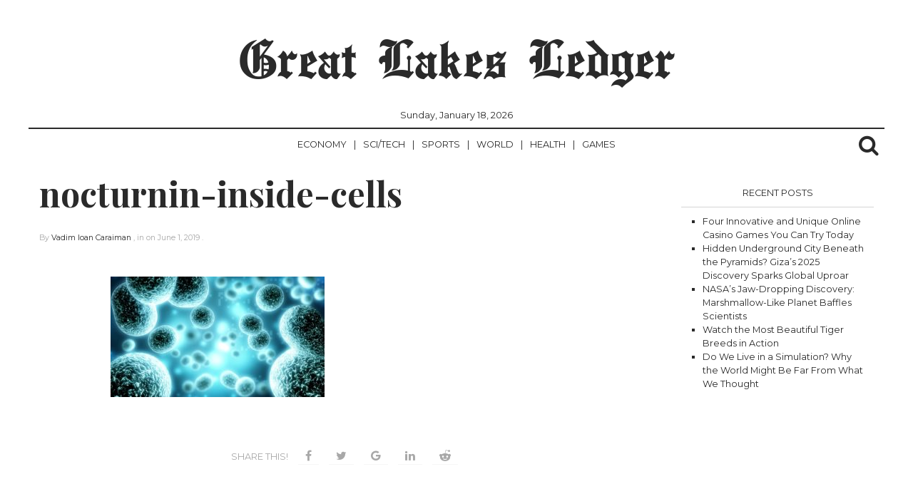

--- FILE ---
content_type: text/html; charset=utf-8
request_url: https://www.google.com/recaptcha/api2/aframe
body_size: 269
content:
<!DOCTYPE HTML><html><head><meta http-equiv="content-type" content="text/html; charset=UTF-8"></head><body><script nonce="sgCkOx52GjRW05ZB9hfhLA">/** Anti-fraud and anti-abuse applications only. See google.com/recaptcha */ try{var clients={'sodar':'https://pagead2.googlesyndication.com/pagead/sodar?'};window.addEventListener("message",function(a){try{if(a.source===window.parent){var b=JSON.parse(a.data);var c=clients[b['id']];if(c){var d=document.createElement('img');d.src=c+b['params']+'&rc='+(localStorage.getItem("rc::a")?sessionStorage.getItem("rc::b"):"");window.document.body.appendChild(d);sessionStorage.setItem("rc::e",parseInt(sessionStorage.getItem("rc::e")||0)+1);localStorage.setItem("rc::h",'1768739202936');}}}catch(b){}});window.parent.postMessage("_grecaptcha_ready", "*");}catch(b){}</script></body></html>